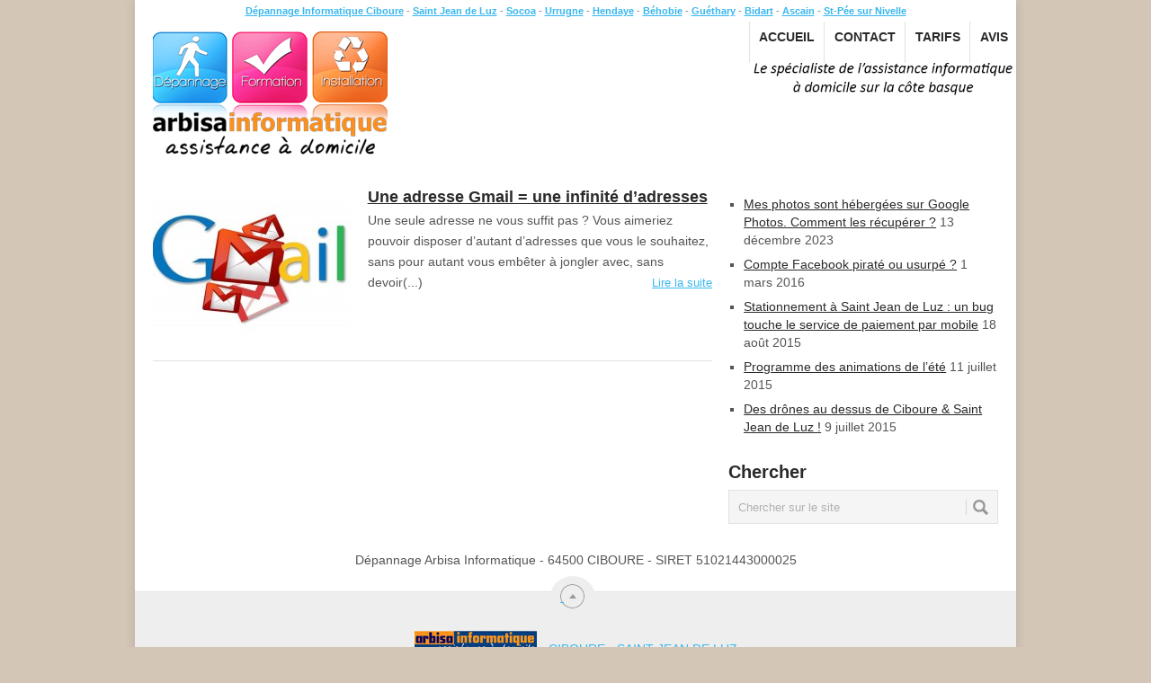

--- FILE ---
content_type: text/plain
request_url: https://www.google-analytics.com/j/collect?v=1&_v=j102&a=1914938707&t=pageview&_s=1&dl=https%3A%2F%2Fwww.arbisa.fr%2Ftag%2Fadresses%2F&ul=en-us%40posix&dt=adresses%20%7C%20Arbisa%20Informatique%20%C3%A0%20Ciboure&sr=1280x720&vp=1280x720&_u=IEBAAAABAAAAACAAI~&jid=206195502&gjid=451816649&cid=991289288.1769361484&tid=UA-1349992-23&_gid=1619290295.1769361484&_r=1&_slc=1&z=641616049
body_size: -449
content:
2,cG-QTZ12QXT5X